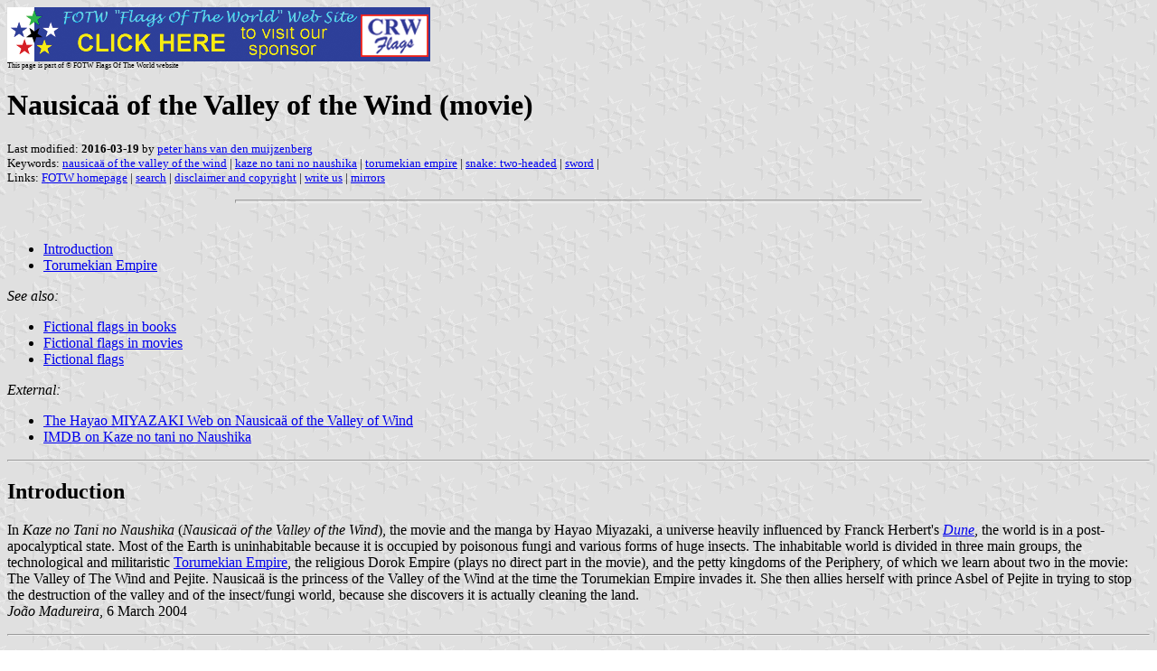

--- FILE ---
content_type: text/html
request_url: https://www.crwflags.com/FOTW/Flags/fic_naus.html
body_size: 3975
content:
<HTML>
<HEAD>
<TITLE>Nausica&auml; of the Valley of the Wind (movie)</TITLE>
<SUBTITLE >
<EDITOR phm>
<ABSTRACT >
<KEYWORDS nausica&auml; of the valley of the wind,kaze no tani no naushika,torumekian empire,snake: two-headed,sword,>
</HEAD>
<BODY background="../images/fotwbckg.gif">
<A HREF="host.html"><IMG SRC="../images/linea2.gif" BORDER=0 VALIGN=CENTER></A><BR>
<FONT SIZE=-2><SUP>This page is part of &copy; FOTW Flags Of The World website</SUP></FONT>
<H1>Nausica&auml; of the Valley of the Wind (movie)</H1>
<H2></H2>
<P><FONT SIZE=-1>Last modified: <B>2016-03-19</B> by <A HREF="mailto:fotw@mailed.e4ward.com">peter hans van den muijzenberg</A>
<BR>
Keywords: <A HREF="keywordn.html#nausica&auml; of the valley of the wind">nausica&auml; of the valley of the wind</A> | <A HREF="keywordk.html#kaze no tani no naushika">kaze no tani no naushika</A> | <A HREF="keywordt.html#torumekian empire">torumekian empire</A> | <A HREF="keywords.html#snake: two-headed">snake: two-headed</A> | <A HREF="keywords.html#sword">sword</A> | <BR>
Links: <A HREF="index.html">FOTW homepage</A> |
<A HREF="search.html">search</A> | 
<A HREF="disclaim.html">disclaimer and copyright</A> | 
<A HREF="mailto:mailme.html">write us</A> | 
<A HREF="mirror.html">mirrors</A>
</FONT><br><HR SIZE=4 ALIGN=CENTER WIDTH=60%><br>
<!--CUT ABOVE-->




<ul>
  <li><a href="#intro">Introduction</a>
  <li><a href="#toru">Torumekian Empire</a>
</ul>

<p><i>See also:</i><p>
<ul>
  <li><a href="fic_.html">Fictional flags in books</a>
  <li><a href="fic(.html">Fictional flags in movies</a>
  <li><a href="fic.html">Fictional flags</a>
</ul>

<p><i>External:</i><p>
<ul>
  <li><a href="http://www.nausicaa.net/miyazaki/nausicaa/">The Hayao MIYAZAKI Web on Nausica&auml; of the Valley of Wind</a>
  <li><a href="http://www.imdb.com/title/tt0087544/">IMDB on <span lang="jp-Latn">Kaze no tani no Naushika</span></a>
</ul>
<hr>


<h2><a name="intro">Introduction</a></h2>

<p>In <em lang="jp-Latn">Kaze no Tani no Naushika</em> (<em>Nausica&auml; of the Valley of the Wind</em>), the
movie and the manga by Hayao Miyazaki, a universe
heavily influenced by Franck Herbert's <em><a href="fic_dune.html">Dune</a></em>, the world is in a
post-apocalyptical state. Most of the Earth is uninhabitable because it is
occupied by poisonous fungi and various forms of huge insects. The
inhabitable world is divided in three main groups, the technological and
militaristic <a href="#toru">Torumekian Empire</a>, the religious Dorok Empire (plays no direct
part in the movie), and the petty kingdoms of the Periphery, of which we
learn about two in the movie: The Valley of The Wind and Pejite. Nausica&auml; is
the princess of the Valley of the Wind at the time the Torumekian Empire
invades it. She then allies herself with prince Asbel of Pejite in trying to
stop the destruction of the valley and of the insect/fungi world, because
she discovers it is actually cleaning the land.<br>
<i>Jo&atilde;o Madureira</i>, 6 March 2004</p><!--73362-->
<hr>


<h2><a name="toru">Torumekian Empire</a></h2>

<p><a href="../images/f/fic-trmk.gif">
<img src="../images/f/fic-trmk.gif" alt="[torumekian flag]" border=0></a><br>
image by <i>Jo&atilde;o Madureira</i>, 8 March 2004</p><!--73696-->

<div><p>
The flag of the Torumekian Empire &mdash; <i>Torumekia</i> for short &mdash; is
briefly but clearly visible in the movie: With proportions about
2:3 or 3:5, on a black field, a red snake with two heads, one on
each end, the body of which does a pretty loop in the middle, and a vertical golden sword on top of
them. This symbol (snakes and sword) occupy almost the complete totality of
the flag. The snake has a number of black stripes near its heads, the exact number of which I
couldn't figure out, and it seems not to have any teeth. The sword has more details in the movie
to make it look golden and shiny, but I think this is a good heraldic approach to that.
<p>
Looks like a Viking thing, doesn't it?<br>
<i>Jo&atilde;o Madureira</i>, 6 &amp; 8 March 2004</p></div><!--73362, 73696-->


</body>
</HTML>



